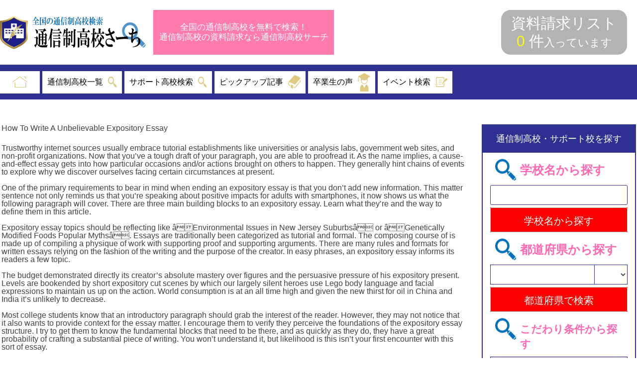

--- FILE ---
content_type: text/html; charset=UTF-8
request_url: https://tsuushin-siryousearch.com/uncategorized/2022/09/04/8676/
body_size: 13000
content:
<!doctype html>
<html lang="ja"
	prefix="og: https://ogp.me/ns#" >
<head>
	<meta charset="UTF-8">
	<meta name="viewport" content="width=device-width, initial-scale=1">
    <script src="//code.jquery.com/jquery-3.4.1.min.js"></script>
    <script src="//cdn.jsdelivr.net/npm/viewport-extra@1.0.3/dist/viewport-extra.min.js"></script>

    <script>
        var ua = navigator.userAgent

        var sp = (ua.indexOf('iPhone') > 0 || ua.indexOf('Android') > 0 && ua.indexOf('Mobile') > 0)
        var tab = (!sp && (ua.indexOf('iPad') > 0 || ua.indexOf('Android') > 0))

        if (tab) new ViewportExtra(1024);
    </script>
	<link rel="profile" href="https://gmpg.org/xfn/11">

	<title>How To Write A Unbelievable Expository Essay | Tsushin</title>

<!-- All in One SEO Pack Pro 3.3.4 by Michael Torbert of Semper Fi Web Design[679,746] -->
<!-- デバッグ用文字列: ELAOCIG/JLQCSY4X0IWR4VHGXDC -->
<script type="application/ld+json" class="aioseop-schema">{"@context":"https://schema.org","@graph":[{"@type":"Organization","@id":"https://tsuushin-siryousearch.com/#organization","url":"https://tsuushin-siryousearch.com/","name":"Tsushin","sameAs":[]},{"@type":"WebSite","@id":"https://tsuushin-siryousearch.com/#website","url":"https://tsuushin-siryousearch.com/","name":"Tsushin","publisher":{"@id":"https://tsuushin-siryousearch.com/#organization"}},{"@type":"WebPage","@id":"https://tsuushin-siryousearch.com/uncategorized/2022/09/04/8676/#webpage","url":"https://tsuushin-siryousearch.com/uncategorized/2022/09/04/8676/","inLanguage":"ja","name":"How To Write A Unbelievable Expository Essay","isPartOf":{"@id":"https://tsuushin-siryousearch.com/#website"},"datePublished":"2022-09-04T21:09:53+00:00","dateModified":"2022-09-07T16:11:22+00:00"},{"@type":"Article","@id":"https://tsuushin-siryousearch.com/uncategorized/2022/09/04/8676/#article","isPartOf":{"@id":"https://tsuushin-siryousearch.com/uncategorized/2022/09/04/8676/#webpage"},"author":{"@id":"https://tsuushin-siryousearch.com/author/test/#author"},"headline":"How To Write A Unbelievable Expository Essay","datePublished":"2022-09-04T21:09:53+00:00","dateModified":"2022-09-07T16:11:22+00:00","commentCount":0,"mainEntityOfPage":{"@id":"https://tsuushin-siryousearch.com/uncategorized/2022/09/04/8676/#webpage"},"publisher":{"@id":"https://tsuushin-siryousearch.com/#organization"},"articleSection":""},{"@type":"Person","@id":"https://tsuushin-siryousearch.com/author/test/#author","name":"\u30b5\u30a4\u30c8\u30c7\u30d5\u30a9\u30eb\u30c8","sameAs":[],"image":{"@type":"ImageObject","@id":"https://tsuushin-siryousearch.com/#personlogo","url":"https://secure.gravatar.com/avatar/b642b4217b34b1e8d3bd915fc65c4452?s=96&d=mm&r=g","width":96,"height":96,"caption":"\u30b5\u30a4\u30c8\u30c7\u30d5\u30a9\u30eb\u30c8"}}]}</script>
<link rel="canonical" href="https://tsuushin-siryousearch.com/uncategorized/2022/09/04/8676/" />
<meta property="og:type" content="article" />
<meta property="og:title" content="How To Write A Unbelievable Expository Essay | Tsushin" />
<meta property="og:description" content="Trustworthy internet sources usually embrace tutorial establishments like universities or analysis labs, government web sites, and non-profit organizations. Now that you&#039;ve a tough draft of your" />
<meta property="og:url" content="https://tsuushin-siryousearch.com/uncategorized/2022/09/04/8676/" />
<meta property="og:site_name" content="Tsushin" />
<meta property="og:image" content="https://tsuushin-siryousearch.com/wp-content/uploads/logo.png" />
<meta property="article:published_time" content="2022-09-04T21:09:53Z" />
<meta property="article:modified_time" content="2022-09-07T16:11:22Z" />
<meta property="og:image:secure_url" content="https://tsuushin-siryousearch.com/wp-content/uploads/logo.png" />
<meta name="twitter:card" content="summary" />
<meta name="twitter:title" content="How To Write A Unbelievable Expository Essay | Tsushin" />
<meta name="twitter:description" content="Trustworthy internet sources usually embrace tutorial establishments like universities or analysis labs, government web sites, and non-profit organizations. Now that you&#039;ve a tough draft of your" />
<meta name="twitter:image" content="https://tsuushin-siryousearch.com/wp-content/uploads/logo.png" />
<!-- All in One SEO Pack Pro -->
<link rel='dns-prefetch' href='//s.w.org' />
<link rel="alternate" type="application/rss+xml" title="Tsushin &raquo; フィード" href="https://tsuushin-siryousearch.com/feed/" />
<link rel="alternate" type="application/rss+xml" title="Tsushin &raquo; コメントフィード" href="https://tsuushin-siryousearch.com/comments/feed/" />
<link rel="alternate" type="application/rss+xml" title="Tsushin &raquo; How To Write A Unbelievable Expository Essay のコメントのフィード" href="https://tsuushin-siryousearch.com/uncategorized/2022/09/04/8676/feed/" />
		<script type="text/javascript">
			window._wpemojiSettings = {"baseUrl":"https:\/\/s.w.org\/images\/core\/emoji\/12.0.0-1\/72x72\/","ext":".png","svgUrl":"https:\/\/s.w.org\/images\/core\/emoji\/12.0.0-1\/svg\/","svgExt":".svg","source":{"concatemoji":"https:\/\/tsuushin-siryousearch.com\/wp-includes\/js\/wp-emoji-release.min.js?ver=5.3.20"}};
			!function(e,a,t){var n,r,o,i=a.createElement("canvas"),p=i.getContext&&i.getContext("2d");function s(e,t){var a=String.fromCharCode;p.clearRect(0,0,i.width,i.height),p.fillText(a.apply(this,e),0,0);e=i.toDataURL();return p.clearRect(0,0,i.width,i.height),p.fillText(a.apply(this,t),0,0),e===i.toDataURL()}function c(e){var t=a.createElement("script");t.src=e,t.defer=t.type="text/javascript",a.getElementsByTagName("head")[0].appendChild(t)}for(o=Array("flag","emoji"),t.supports={everything:!0,everythingExceptFlag:!0},r=0;r<o.length;r++)t.supports[o[r]]=function(e){if(!p||!p.fillText)return!1;switch(p.textBaseline="top",p.font="600 32px Arial",e){case"flag":return s([127987,65039,8205,9895,65039],[127987,65039,8203,9895,65039])?!1:!s([55356,56826,55356,56819],[55356,56826,8203,55356,56819])&&!s([55356,57332,56128,56423,56128,56418,56128,56421,56128,56430,56128,56423,56128,56447],[55356,57332,8203,56128,56423,8203,56128,56418,8203,56128,56421,8203,56128,56430,8203,56128,56423,8203,56128,56447]);case"emoji":return!s([55357,56424,55356,57342,8205,55358,56605,8205,55357,56424,55356,57340],[55357,56424,55356,57342,8203,55358,56605,8203,55357,56424,55356,57340])}return!1}(o[r]),t.supports.everything=t.supports.everything&&t.supports[o[r]],"flag"!==o[r]&&(t.supports.everythingExceptFlag=t.supports.everythingExceptFlag&&t.supports[o[r]]);t.supports.everythingExceptFlag=t.supports.everythingExceptFlag&&!t.supports.flag,t.DOMReady=!1,t.readyCallback=function(){t.DOMReady=!0},t.supports.everything||(n=function(){t.readyCallback()},a.addEventListener?(a.addEventListener("DOMContentLoaded",n,!1),e.addEventListener("load",n,!1)):(e.attachEvent("onload",n),a.attachEvent("onreadystatechange",function(){"complete"===a.readyState&&t.readyCallback()})),(n=t.source||{}).concatemoji?c(n.concatemoji):n.wpemoji&&n.twemoji&&(c(n.twemoji),c(n.wpemoji)))}(window,document,window._wpemojiSettings);
		</script>
		<style type="text/css">
img.wp-smiley,
img.emoji {
	display: inline !important;
	border: none !important;
	box-shadow: none !important;
	height: 1em !important;
	width: 1em !important;
	margin: 0 .07em !important;
	vertical-align: -0.1em !important;
	background: none !important;
	padding: 0 !important;
}
</style>
	<link rel='stylesheet' id='wp-block-library-css'  href='https://tsuushin-siryousearch.com/wp-includes/css/dist/block-library/style.min.css?ver=5.3.20' type='text/css' media='all' />
<link rel='stylesheet' id='wp-pagenavi-css'  href='https://tsuushin-siryousearch.com/wp-content/plugins/wp-pagenavi/pagenavi-css.css?ver=2.70' type='text/css' media='all' />
<link rel='stylesheet' id='search-filter-plugin-styles-css'  href='https://tsuushin-siryousearch.com/wp-content/plugins/search-filter-pro/public/assets/css/search-filter.min.css?ver=2.4.6' type='text/css' media='all' />
<link rel='stylesheet' id='tsuushin-style-css'  href='https://tsuushin-siryousearch.com/wp-content/themes/tsuushin/style.css?ver=5.3.20' type='text/css' media='all' />
<script type='text/javascript' src='https://tsuushin-siryousearch.com/wp-includes/js/jquery/jquery.js?ver=1.12.4-wp'></script>
<script type='text/javascript' src='https://tsuushin-siryousearch.com/wp-includes/js/jquery/jquery-migrate.min.js?ver=1.4.1'></script>
<script type='text/javascript'>
/* <![CDATA[ */
var SF_LDATA = {"ajax_url":"https:\/\/tsuushin-siryousearch.com\/wp-admin\/admin-ajax.php","home_url":"https:\/\/tsuushin-siryousearch.com\/"};
/* ]]> */
</script>
<script type='text/javascript' src='https://tsuushin-siryousearch.com/wp-content/plugins/search-filter-pro/public/assets/js/search-filter-build.min.js?ver=2.4.6'></script>
<script type='text/javascript' src='https://tsuushin-siryousearch.com/wp-content/plugins/search-filter-pro/public/assets/js/chosen.jquery.min.js?ver=2.4.6'></script>
<link rel='https://api.w.org/' href='https://tsuushin-siryousearch.com/wp-json/' />
<link rel="EditURI" type="application/rsd+xml" title="RSD" href="https://tsuushin-siryousearch.com/xmlrpc.php?rsd" />
<link rel="wlwmanifest" type="application/wlwmanifest+xml" href="https://tsuushin-siryousearch.com/wp-includes/wlwmanifest.xml" /> 
<link rel='prev' title='Within The Heights Film' href='https://tsuushin-siryousearch.com/uncategorized/2022/09/04/9440/' />
<link rel='next' title='How To Write An Analysis Essay' href='https://tsuushin-siryousearch.com/uncategorized/2022/09/04/8650/' />
<meta name="generator" content="WordPress 5.3.20" />
<link rel='shortlink' href='https://tsuushin-siryousearch.com/?p=8676' />
<link rel="alternate" type="application/json+oembed" href="https://tsuushin-siryousearch.com/wp-json/oembed/1.0/embed?url=https%3A%2F%2Ftsuushin-siryousearch.com%2Funcategorized%2F2022%2F09%2F04%2F8676%2F" />
<link rel="alternate" type="text/xml+oembed" href="https://tsuushin-siryousearch.com/wp-json/oembed/1.0/embed?url=https%3A%2F%2Ftsuushin-siryousearch.com%2Funcategorized%2F2022%2F09%2F04%2F8676%2F&#038;format=xml" />
<link rel="pingback" href="https://tsuushin-siryousearch.com/xmlrpc.php"><style type="text/css">.recentcomments a{display:inline !important;padding:0 !important;margin:0 !important;}</style>
	<!-- ▼ グロナビレスポンシブ meanMenu "C:\ProjectWeb\test\ResponsiveMenu\meanthemes-meanMenu-bfaa395" -->
	<!--link rel="stylesheet" href="https://tsuushin-siryousearch.com/wp-content/themes/tsuushin/assets/menu/meanmenu.min.css"-->
	<!-- ▲ グロナビレスポンシブ -->
	<!-- ▼ グロナビレスポンシブ HumbergerMenu "C:\ProjectWeb\test\ResponsiveMenu\HumbergerMenu" -->
	<link rel="stylesheet" href="https://tsuushin-siryousearch.com/wp-content/themes/tsuushin/assets/menu/styleHumberger.css">
	<!-- ▲ グロナビレスポンシブ -->

	<!--link rel="stylesheet" href="https://tsuushin-siryousearch.com/wp-content/themes/tsuushin/assets/css/entry.css"-->
	<link rel="stylesheet" href="https://tsuushin-siryousearch.com/wp-content/themes/tsuushin/assets/css/entry-750standard.css">
	<link rel="stylesheet" href="https://tsuushin-siryousearch.com/wp-content/themes/tsuushin/style-educon.css">
	<link rel="stylesheet" href="https://tsuushin-siryousearch.com/wp-content/themes/tsuushin/style-scitech.css">
</head>

<body class="post-template-default single single-post postid-8676 single-format-standard">
<div id="page" class="site">
<header id="header" class="active">
<!--header id="top-head" class="active"-->



    <div class="inner">
	<div id="mobile-head">


    <div class="top">
        <!--div class="inner"-->
            <h1 id="logo">
                <a href="/">
                    <img src="https://tsuushin-siryousearch.com/wp-content/themes/tsuushin/assets/img/common/logo.svg" alt="全国の通信制高校検索 通信制高校さーち">
                </a>
            </h1>
            <p class="listBtn">
                <a href="">
                    全国の通信制高校を無料で検索！<br/>
                    通信制高校の資料請求なら通信制高校サーチ
                </a>
            </p>
            <div class="hdCount">
                <p>
                    <a href="/shiryou-list/">
                    資料請求リスト<br/>
                    <span class="txt16 txtOrange cookie_counter">&nbsp;</span>&nbsp;<span class="txtOrange">件</span><span class="spNone">入っています</span>
                    </a>
                </p>
            </div>
        <!--/div-->
    </div>

		<div id="nav-toggle">
			<div>
				<span></span>
				<span></span>
				<span></span>
			</div>
		</div>
	</div>
    <!--nav id="globalNavi"-->
	<nav id="global-nav">
        <ul class="globalNavi_wrap">
                <li class="globalNavi_item globalNavi--icon">
                    <a href="/">
                    	<span class="disp749">トップ</span>
                      <img class="icon-home" src="https://tsuushin-siryousearch.com/wp-content/themes/tsuushin/assets/img/common/home.svg" alt="HOME" />
                    </a>
                </li>
                <li class="globalNavi_item globalNavi--icon globalNavi_item--green">
                    <a href="https://tsuushin-siryousearch.com/category/school/">
                                                通信制高校一覧
                        <img class="icon-search" src="https://tsuushin-siryousearch.com/wp-content/themes/tsuushin/assets/img/common/search.svg" alt="SEARCH" />
                    </a>
                </li>
                <li class="globalNavi_item globalNavi--icon globalNavi_item--green">
                    <a href="https://tsuushin-siryousearch.com/category/support/">
                        サポート高校検索
                        <img class="icon-search" src="https://tsuushin-siryousearch.com/wp-content/themes/tsuushin/assets/img/common/search.svg" alt="SEARCH" />
                    </a>
                </li>
                <!--li class="globalNavi_item globalNavi--icon globalNavi_item--green">
                    <a href="https://tsuushin-siryousearch.com/category/school/">
                        掲載校一覧
                        <img class="icon-school" src="https://tsuushin-siryousearch.com/wp-content/themes/tsuushin/assets/img/common/school.svg" alt="SCHOOL" />
                    </a>
                </li-->
                <li class="globalNavi_item globalNavi--icon globalNavi_item--green">
                    <a href="https://tsuushin-siryousearch.com/cpt_pickup/">
                        ピックアップ記事
                        <img class="icon-media" src="https://tsuushin-siryousearch.com/wp-content/themes/tsuushin/assets/img/common/media.svg" alt="MEDIA" />
                    </a>
                </li>
                <li class="globalNavi_item globalNavi--icon globalNavi_item--green">
                    <a href="https://tsuushin-siryousearch.com/cpt_voice/">卒業生の声
                        <img class="icon-media" src="https://tsuushin-siryousearch.com/wp-content/themes/tsuushin/assets/img/common/voice.svg" alt="VOICE" />
                    </a>
                </li>
                <li class="globalNavi_item globalNavi--icon globalNavi_item--green">
                    <a href="https://tsuushin-siryousearch.com/category/news/">
                        イベント検索
                        <img class="icon-media" src="https://tsuushin-siryousearch.com/wp-content/themes/tsuushin/assets/img/common/event.svg" alt="EVENT" />
                    </a>
                </li>
        </ul>
        <p class="disp749 hm-close">CLOSE</p>
    </nav>
    </div>



</header>

	<div id="content" class="site-content">
<!--記事の詳細(学校の詳細)-->
	<div id="primary" class="content-area">
		<main id="main" class="site-main">

		
<article id="post-8676" class="post-8676 post type-post status-publish format-standard hentry">
	<header class="entry-header">
		<h1 class="entry-title">How To Write A Unbelievable Expository Essay</h1>	</header><!-- .entry-header -->

	
	<div class="entry-content">
		<p>Trustworthy internet sources usually embrace tutorial establishments like universities or analysis labs, government web sites, and non-profit organizations. Now that you&#8217;ve a tough draft of your paragraph, you are able to proofread it. As the name implies, a cause-and-effect essay gets into how particular occasions and/or actions brought on others to happen. They generally hint chains of events to explore why we discover ourselves facing certain circumstances at present.</p>
<p>&#xD;</p>
<p>One of the primary requirements to bear in mind when ending an expository essay is that you don&#8217;t add new information. This matter sentence not only reminds us that you&#8217;re speaking about positive impacts for adults with smartphones, it now shows us what the following paragraph will cover. There are three main building blocks to an expository essay. Learn what they&#8217;re and the way to define them in this article.</p>
<p>&#xD;</p>
<p>Expository essay topics should be reflecting like âEnvironmental Issues in New Jersey Suburbsâ or âGenetically Modified Foods Popular Mythsâ. Essays are traditionally been categorized as tutorial and formal. The composing course of is made up of compiling a physique of work with supporting proof and supporting arguments. There are many rules and formats for written essays relying on the fashion of the writing and the purpose of the creator. In easy phrases, an expository essay informs its readers a few topic.</p>
<p>&#xD;</p>
<p>The budget demonstrated directly its creator&#8217;s absolute mastery over figures and the persuasive pressure of his expository present. Levels are bookended by short expository cut scenes by which our largely silent heroes use Lego body language and facial expressions to maintain us up on the action. World consumption is at an all time high and given the new thirst for oil in China and India it&#8217;s unlikely to decrease.</p>
<p>&#xD;</p>
<p>Most college students know that an introductory paragraph should grab the interest of the reader. However, they may not notice that it also wants to provide context for the essay matter. I encourage them to verify they perceive the foundations of the expository essay structure. I try to get them to know the fundamental blocks that need to be there, and as quickly as they do, they have a great probability of crafting a substantial piece of writing. You won&#8217;t understand it, but likelihood is this isn&#8217;t your first encounter with this sort of essay.</p>
<p>&#xD;</p>
<p>The function of an expository essay is to make clear and expose things, ideas, individuals, and places through description, course of, comparison/contrast, or by way of problem answer. The goal of this kind of essay is to make readers aware of issues given within the essay. It proves full and detailed data in a method that readers become educated concerning the subject.</p>
<p>&#xD;</p>
<p>Often, students will begin the research process with a broad focus and, as they continue researching, they may naturally slender their focus as they study extra concerning the topic. In the case of an expository essay, the objective is to elucidate a topic as logically and as straightforwardly as attainable. Begin by studying the assignment fastidiously to be certain to perceive it. Itâs essential that you slim your subject so that itâs instantly relevant to the project. But ensure your matter just isn&#8217;t so slender that it lacks significance. A concluding paragraph that sums up the paper by reevaluating the thesis in gentle of the evidence discussed in the essayâs physique.</p>
<p>&#xD;</p>
<p>For additional particulars on what to do throughout an emergency, please learn the expository brochure on the seat pocket in entrance of you. The story described an expository account of a faculty student&#8217;s series of encounters with <a href="https://academyofclassicallanguages.com/feedback/">https://academyofclassicallanguages.com/feedback/</a> spiders. I am not excited about being a descriptive and expository author. Stick to the facts.Although an exposition can be persuasive, it should not be primarily based on opinion only. Support your case with details, information, and reputable sources that might be documented and verified.</p>
<p>&#xD;</p>
<p>A good expository essay will include a powerful thesis assertion, which is in a position to go into the primary paragraph of the essay . Your thesis statement will emerge as you do research on your matter, and never the opposite means round. The first step in writing an argumentative essay is the introductory paragraph.</p>
	</div><!-- .entry-content -->

	</article><!-- #post-8676 -->

		</main><!-- #main -->
	</div><!-- #primary -->


<aside id="secondary" class="widget-area">
  <div class="rightbar">
      <div class="right_search border">
          <h1 class="small">通信制高校・サポート校を探す</h1>

          <div class="seatch_detail">
              <h2 class="ttlSec icoSearch"><span>学校名から探す</span></h2>


                          <form action="https://tsuushin-siryousearch.com/category/cate-school-search-acf/" method="post">
				<input name="p_command" value="p_name" type="hidden">
				<input name="p_data" value="" type="text">
                <div class="btn">
                    <input type="submit" value="学校名から探す">
                </div>
            </form>

          </div>


          <div class="seatch_detail">
              <h2 class="ttlSec icoSearch"><span>都道府県から探す</span></h2>

              				              <form action="https://tsuushin-siryousearch.com/category/cate-school-search-acf/" method="post">
                <div class="select">
					<input name="p_command" value="p_prefecture" type="hidden">
                    <select name="p_data" class="pulldown">
                        <option value=""></option>                        <option value="北海道">北海道</option>                        <option value="青森県">青森県</option>                        <option value="岩手県">岩手県</option>                        <option value="宮城県">宮城県</option>                        <option value="秋田県">秋田県</option>                        <option value="山形県">山形県</option>                        <option value="福島県">福島県</option>                        <option value="茨城県">茨城県</option>                        <option value="栃木県">栃木県</option>                        <option value="群馬県">群馬県</option>                        <option value="埼玉県">埼玉県</option>                        <option value="千葉県">千葉県</option>                        <option value="東京都">東京都</option>                        <option value="神奈川県">神奈川県</option>                        <option value="山梨県">山梨県</option>                        <option value="新潟県">新潟県</option>                        <option value="富山県">富山県</option>                        <option value="石川県">石川県</option>                        <option value="福井県">福井県</option>                        <option value="長野県">長野県</option>                        <option value="岐阜県">岐阜県</option>                        <option value="静岡県">静岡県</option>                        <option value="愛知県">愛知県</option>                        <option value="三重県">三重県</option>                        <option value="滋賀県">滋賀県</option>                        <option value="京都府">京都府</option>                        <option value="大阪府">大阪府</option>                        <option value="兵庫県">兵庫県</option>                        <option value="奈良県">奈良県</option>                        <option value="和歌山県">和歌山県</option>                        <option value="鳥取県">鳥取県</option>                        <option value="島根県">島根県</option>                        <option value="岡山県">岡山県</option>                        <option value="広島県">広島県</option>                        <option value="山口県">山口県</option>                        <option value="徳島県">徳島県</option>                        <option value="香川県">香川県</option>                        <option value="愛媛県">愛媛県</option>                        <option value="高知県">高知県</option>                        <option value="福岡県">福岡県</option>                        <option value="佐賀県">佐賀県</option>                        <option value="長崎県">長崎県</option>                        <option value="熊本県">熊本県</option>                        <option value="大分県">大分県</option>                        <option value="宮崎県">宮崎県</option>                        <option value="鹿児島県">鹿児島県</option>                        <option value="沖縄県">沖縄県</option>                    </select>
                </div>
                <div class="btn">
                  <input type="submit" value="都道府県で検索">
                </div>
              </form>
          </div>
          <div class="seatch_detail">
              <h2 class="ttlSec icoSearch"><span>こだわり条件から探す</span></h2>
              			<div><form data-sf-form-id='440' data-is-rtl='0' data-maintain-state='' data-results-url='https://tsuushin-siryousearch.com/?sfid=440' data-ajax-url='https://tsuushin-siryousearch.com/?sfid=440&amp;sf_data=results' data-ajax-form-url='https://tsuushin-siryousearch.com/?sfid=440&amp;sf_action=get_data&amp;sf_data=form' data-display-result-method='archive' data-use-history-api='1' data-template-loaded='0' data-lang-code='' data-ajax='1' data-ajax-data-type='html' data-ajax-target='#main' data-ajax-pagination-type='normal' data-ajax-links-selector='.pagination a' data-update-ajax-url='1' data-only-results-ajax='1' data-scroll-to-pos='0' data-init-paged='1' data-auto-update='' action='https://tsuushin-siryousearch.com/?sfid=440' method='post' class='searchandfilter' id='search-filter-form-440' autocomplete='off' data-instance-count='1'><ul><li class="sf-field-post-meta-acf_school_tag" data-sf-field-name="_sfm_acf_school_tag" data-sf-field-type="post_meta" data-sf-field-input-type="select" data-sf-meta-type="choice">		<label>
				<select name="_sfm_acf_school_tag[]" class="sf-input-select" title="">
			
						<option class="sf-level-0 sf-item-0 sf-option-active" selected="selected" data-sf-depth="0" value="">選択してください</option>
						<option class="sf-level-0 " data-sf-count="-1" data-sf-depth="0" value="IT・プログラミング・ゲームの勉強">IT・プログラミング・ゲームの勉強</option>
						<option class="sf-level-0 " data-sf-count="-1" data-sf-depth="0" value="アニメ・イラスト・声優・マンガの勉強">アニメ・イラスト・声優・マンガの勉強</option>
						<option class="sf-level-0 " data-sf-count="-1" data-sf-depth="0" value="インターネット学習">インターネット学習</option>
						<option class="sf-level-0 " data-sf-count="-1" data-sf-depth="0" value="スポーツとの両立">スポーツとの両立</option>
						<option class="sf-level-0 " data-sf-count="-1" data-sf-depth="0" value="ファッション・美容の勉強">ファッション・美容の勉強</option>
						<option class="sf-level-0 " data-sf-count="-1" data-sf-depth="0" value="メンタルサポート">メンタルサポート</option>
						<option class="sf-level-0 " data-sf-count="-1" data-sf-depth="0" value="動物の勉強">動物の勉強</option>
						<option class="sf-level-0 " data-sf-count="-1" data-sf-depth="0" value="医療・介護・保育の勉強">医療・介護・保育の勉強</option>
						<option class="sf-level-0 " data-sf-count="-1" data-sf-depth="0" value="合宿での集中スクーリング">合宿での集中スクーリング</option>
						<option class="sf-level-0 " data-sf-count="-1" data-sf-depth="0" value="大学進学対策">大学進学対策</option>
						<option class="sf-level-0 " data-sf-count="-1" data-sf-depth="0" value="少人数制・個別">少人数制・個別</option>
						<option class="sf-level-0 " data-sf-count="-1" data-sf-depth="0" value="毎日登校可能">毎日登校可能</option>
						<option class="sf-level-0 " data-sf-count="-1" data-sf-depth="0" value="芸能・音楽・ダンスの勉強">芸能・音楽・ダンスの勉強</option>
						<option class="sf-level-0 " data-sf-count="-1" data-sf-depth="0" value="語学・留学">語学・留学</option>
						<option class="sf-level-0 " data-sf-count="-1" data-sf-depth="0" value="調理・パティシエの勉強">調理・パティシエの勉強</option>
						<option class="sf-level-0 " data-sf-count="-1" data-sf-depth="0" value="資格取得">資格取得</option>
						<option class="sf-level-0 " data-sf-count="-1" data-sf-depth="0" value="通信制から全日・定時への転籍">通信制から全日・定時への転籍</option>
						<option class="sf-level-0 " data-sf-count="-1" data-sf-depth="0" value="高卒認定資格の取得">高卒認定資格の取得</option>
					</select>
		</label>		</li><li class="sf-field-submit" data-sf-field-name="submit" data-sf-field-type="submit" data-sf-field-input-type=""><input type="submit" name="_sf_submit" value="こだわり条件で検索"></li></ul></form></div>
          </div>

      </div>
      <!-- ◆共通バナー -->

      <div class="right_search">
            <div class="banner-wrapper">
				                  <div class="banner"><img width="300" height="150" src="https://tsuushin-siryousearch.com/wp-content/uploads/ad-image-005.jpg" class="attachment-large size-large" alt="" /></div>
              	                  <div class="banner"><img width="300" height="150" src="https://tsuushin-siryousearch.com/wp-content/uploads/ad-image-006.jpg" class="attachment-large size-large" alt="" /></div>
              	                  <div class="banner"><img width="300" height="150" src="https://tsuushin-siryousearch.com/wp-content/uploads/ad-image-007.jpg" class="attachment-large size-large" alt="" /></div>
              	                  <div class="banner"><img width="300" height="150" src="https://tsuushin-siryousearch.com/wp-content/uploads/ad-image-008.jpg" class="attachment-large size-large" alt="" /></div>
              	            </div>
      </div>

      <!-- ◆資料請求リスト -->
      <!-- <div class="right_search border">
        <section id="requestBox" style="display: block;">
            <h2>
                <img src="https://igakubu-guide.com/wp/wp-content/themes/igakubu/images/common/left_ttl_shiryo_list.gif" alt="資料請求リスト" class="ttlListleft">
            </h2>
            <div class="requestBoxInr clearfix">
                <p class="listCount"><span class="txtRed txt16 cookie_counter">0</span><span class="txtRed">件</span>入っています</p>
                <ul class="cartList"></ul>
                <p class="txtC">
                    <a href="https://igakubu-guide.com/order_shiryo/" onclick="listExist(this,'formBtn', 'formBtn_main','');return false;" class="disabledLink">
                        <img src="https://igakubu-guide.com/wp/wp-content/themes/igakubu/images/common/btn_shiryo_go_disabled.gif" alt="資料請求をする" class="btnGoForm">
                    </a>
                </p>
            </div>
        </section>
      </div> -->

      <div class="right_search attention">
	      <div class="border">
	          <h1>注目の通信制高校</h1>
	          <div class="attention_school">
	              	                  <ul class="tileLink">
	                      	                            <li>
	                                <input id="LaberRel-89" class="sf-input-checkbox" type="checkbox" name="check-select" data-id="89">
	                                <label class="sf-label-checkbox" for="LaberRel-89">沖縄予備校</label>
	                            </li>
	                      	                            <li>
	                                <input id="LaberRel-86" class="sf-input-checkbox" type="checkbox" name="check-select" data-id="86">
	                                <label class="sf-label-checkbox" for="LaberRel-86">北海道予備校</label>
	                            </li>
	                      	                            <li>
	                                <input id="LaberRel-222" class="sf-input-checkbox" type="checkbox" name="check-select" data-id="222">
	                                <label class="sf-label-checkbox" for="LaberRel-222">サンプル高等学校 </label>
	                            </li>
	                      	                            <li>
	                                <input id="LaberRel-98" class="sf-input-checkbox" type="checkbox" name="check-select" data-id="98">
	                                <label class="sf-label-checkbox" for="LaberRel-98">青森予備校</label>
	                            </li>
	                      	                            <li>
	                                <input id="LaberRel-74" class="sf-input-checkbox" type="checkbox" name="check-select" data-id="74">
	                                <label class="sf-label-checkbox" for="LaberRel-74">参考投稿</label>
	                            </li>
	                      	                  </ul>
	              	          </div>
	      </div>
	      <p class="ano aleft">▲ チェックで追加できます。</p>
      </div>

      <!--div class="right_search border pickup"-->
      <div id="Pickup" class="right_search">
	      <div class="border">
	          <h1>ピックアップ記事</h1>
	          <div id="kodawariSearch" class="contentMiddle">
	              	                  <ul class="tileLink">
	                      	                          <li>
				                  <a href="https://tsuushin-siryousearch.com/cpt_pickup/%e6%84%9b%e7%9f%a5%e9%ab%98%e6%a0%a1%e3%81%ae%e3%83%94%e3%83%83%e3%82%af%e3%82%a2%e3%83%83%e3%83%97/">
	                                <span>愛知高校のピックアップ</span>
	                              </a>
	                          </li>
	                      	                          <li>
				                  <a href="https://tsuushin-siryousearch.com/cpt_pickup/%e9%9d%92%e6%a3%ae%e9%ab%98%e6%a0%a1%e3%81%ae%e3%83%94%e3%83%83%e3%82%af%e3%82%a2%e3%83%83%e3%83%97/">
	                                <span>青森高校のピックアップ</span>
	                              </a>
	                          </li>
	                      	                          <li>
				                  <a href="https://tsuushin-siryousearch.com/cpt_pickup/%e5%a4%a7%e9%98%aa%e3%83%94%e3%83%83%e3%82%af%e3%82%a2%e3%83%83%e3%83%97/">
	                                <span>大阪ピックアップ</span>
	                              </a>
	                          </li>
	                      	                          <li>
				                  <a href="https://tsuushin-siryousearch.com/cpt_pickup/%e3%83%94%e3%83%83%e3%82%af%e3%82%a2%e3%83%83%e3%83%97%e8%a8%98%e4%ba%8b%e3%80%80%e8%a9%a6%e3%81%97%ef%bc%91/">
	                                <span>ピックアップ記事　試し１</span>
	                              </a>
	                          </li>
	                      	                          <li>
				                  <a href="https://tsuushin-siryousearch.com/cpt_pickup/%e6%b2%96%e7%b8%84%e9%ab%98%e6%a0%a1%e3%83%94%e3%83%83%e3%82%af%e3%82%a2%e3%83%83%e3%83%97/">
	                                <span>沖縄高校ピックアップ</span>
	                              </a>
	                          </li>
	                      	                  </ul>
	              	          </div>
	      </div>
      </div>

      <div class="right_search">
            <div class="banner-wrapper">
				                  <div class="banner"><img width="300" height="150" src="https://tsuushin-siryousearch.com/wp-content/uploads/ad-image-009.jpg" class="attachment-large size-large" alt="" /></div>
              	                  <div class="banner"><img width="300" height="150" src="https://tsuushin-siryousearch.com/wp-content/uploads/ad-image-010.jpg" class="attachment-large size-large" alt="" /></div>
              	                  <div class="banner"><img width="300" height="150" src="https://tsuushin-siryousearch.com/wp-content/uploads/ad-image-011.jpg" class="attachment-large size-large" alt="" /></div>
              	                  <div class="banner"><img width="300" height="150" src="https://tsuushin-siryousearch.com/wp-content/uploads/ad-image-012.jpg" class="attachment-large size-large" alt="" /></div>
              	            </div>
      </div>
  </div>
</aside><!-- #secondary -->

	</div><!-- #content -->

	<footer id="footer" class="site-footer">

		<div id="footerFix" class="disp640 clearfix">
			<p class="count"><span class="img"><a href="/shiryou-list/"><img src="https://tsuushin-siryousearch.com/wp-content/themes/tsuushin/assets/img/common/file.svg" alt="" /></span>
            資料請求リスト<span class="txt16 txtYellow cookie_counter"></span><span class="txtYellow">件入っています</span>　≫</a></p>
    		<!--p class="search-p"><a href="https://tsuushin-siryousearch.com/#SearchPrefecture">都道府県別検索</a></p-->
    		<!--p class="search-c"><a href="https://tsuushin-siryousearch.com/#SearchConditions">絞り込み検索</a></p-->
		</div>

		<p class="back-top scroll-trigger" data-target="content">
			サイト上部へ
		</p>
		<div class="inner">
			<div class="box left-box">
				<p>XXXXXXXXXXXXXXXXXXXXXX</p>
			</div>
			<div class="box center-box">
				<nav>
					<ul>
						<li><a href="">サイト情報</a></li>
						<li><a href="https://tsuushin-siryousearch.com">ホーム</a></li>
						<li><a href="https://tsuushin-siryousearch.com/company/">運営会社情報</a></li>
						<li><a href="https://tsuushin-siryousearch.com/?page_id=3">プライバシーポリシー</a></li>
						<li><a href="https://tsuushin-siryousearch.com/home/">掲載に関するお問い合わせ</a></li>
					</ul>
					<ul>
						<li><a href="https://tsuushin-siryousearch.com/home/">利用規約</a></li>
						<li><a href="https://tsuushin-siryousearch.com/home/">サイトマップ</a></li>
					</ul>
				</nav>
			</div>

			<div class="box left-box left-box-fixed hide749">
				<form role="search" method="get" class="search-form" action="https://tsuushin-siryousearch.com/">
				<label>
					<span class="screen-reader-text">検索:</span>
					<input type="search" class="search-field" placeholder="検索&hellip;" value="" name="s" />
				</label>
				<input type="submit" class="search-submit" value="検索" />
			</form>				<h1><img src="https://tsuushin-siryousearch.com/wp-content/themes/tsuushin/assets/img/common/logo.svg" alt="全国の通信制高校検索 通信制高校さーち"></h1>
				<div class="hdCount">
          			<p>
						<span class="img">
							<img src="https://tsuushin-siryousearch.com/wp-content/themes/tsuushin/assets/img/common/file.svg" alt="" />
						</span>
            資料請求リスト<span class="txt16 txtYellow cookie_counter"></span><span class="txtYellow">件</span><span>入っています</span>
					</p>
					<p><a href="/shiryou-list/">資料請求する（無料）</a></p>
        		</div>
			</div>

		</div>
		<p id="copy">
			Copyright © 2019 educon Co.,Ltd. , All Rights Reserved.			
		</p>
	</footer><!-- #colophon -->
</div><!-- #page -->

<script type='text/javascript' src='https://tsuushin-siryousearch.com/wp-includes/js/jquery/ui/core.min.js?ver=1.11.4'></script>
<script type='text/javascript' src='https://tsuushin-siryousearch.com/wp-includes/js/jquery/ui/datepicker.min.js?ver=1.11.4'></script>
<script type='text/javascript'>
jQuery(document).ready(function(jQuery){jQuery.datepicker.setDefaults({"closeText":"\u9589\u3058\u308b","currentText":"\u4eca\u65e5","monthNames":["1\u6708","2\u6708","3\u6708","4\u6708","5\u6708","6\u6708","7\u6708","8\u6708","9\u6708","10\u6708","11\u6708","12\u6708"],"monthNamesShort":["1\u6708","2\u6708","3\u6708","4\u6708","5\u6708","6\u6708","7\u6708","8\u6708","9\u6708","10\u6708","11\u6708","12\u6708"],"nextText":"\u6b21","prevText":"\u524d","dayNames":["\u65e5\u66dc\u65e5","\u6708\u66dc\u65e5","\u706b\u66dc\u65e5","\u6c34\u66dc\u65e5","\u6728\u66dc\u65e5","\u91d1\u66dc\u65e5","\u571f\u66dc\u65e5"],"dayNamesShort":["\u65e5","\u6708","\u706b","\u6c34","\u6728","\u91d1","\u571f"],"dayNamesMin":["\u65e5","\u6708","\u706b","\u6c34","\u6728","\u91d1","\u571f"],"dateFormat":"MM d, yy","firstDay":1,"isRTL":false});});
</script>
<script type='text/javascript' src='https://tsuushin-siryousearch.com/wp-content/themes/tsuushin/js/navigation.js?ver=20151215'></script>
<script type='text/javascript' src='https://tsuushin-siryousearch.com/wp-content/themes/tsuushin/js/skip-link-focus-fix.js?ver=20151215'></script>
<script type='text/javascript' src='https://tsuushin-siryousearch.com/wp-includes/js/comment-reply.min.js?ver=5.3.20'></script>
<script type='text/javascript' src='https://tsuushin-siryousearch.com/wp-includes/js/wp-embed.min.js?ver=5.3.20'></script>
<script src="https://tsuushin-siryousearch.com/wp-content/themes/tsuushin/assets/js/libs.js"></script>
<script src="//cdnjs.cloudflare.com/ajax/libs/gsap/2.0.2/TweenMax.min.js"></script>
<!--script src="https://tsuushin-siryousearch.com/wp-content/themes/tsuushin/assets/js/entry.js"></script-->

<script src="https://cdn.jsdelivr.net/npm/js-cookie@2/src/js.cookie.min.js"></script>
<!--script type="text/javascript" src="https://tsuushin-siryousearch.com/wp-content/themes/tsuushin'/assets/js/js.cookie.js"></script-->

	<script>
	jQuery(function ($) {


			// ▼ グロナビレスポンシブ HumbergerMenu
			// -------------------------------------------------------------------------------------------
			// HumbergerMenu
			var $header = $('#header');

			// Nav Fixed
		//	$(window).scroll(function() {
		//		if ($(window).scrollTop() > 400) {
		//			$header.addClass('fixed');
		//		} else {
		//			$header.removeClass('fixed');
		//		}
		//	});

			// Nav Toggle Button
			$('#nav-toggle, .hm-close').click(function(){
				$header.toggleClass('open');
			});
			// -------------------------------------------------------------------------------------------
			// ▲ グロナビレスポンシブ


			// ▼ js-cookie
			// -------------------------------------------------------------------------------------------
				const strCookieName = 'educon_tsushin_highschool_document_request';
				const strDomain = 'tsuushin-siryousearch.com';

				// 初期化時
				statusApplyButtonAndCounter();

				// クリックハンドラ
				$('.apply-btn').on('click',function(){
//					var strCookie = Cookies.get(strCookieName, { path: '/', domain: strDomain });

					var strID = $(this).attr('data-id');
					// 保存
					saveCookie(strID);
console.log(strID);

					// ボタンの状態を変更
				//	$(this).addClass('selected');
				//	$(this).children('p').html('登録済み');
					// 1ページに複数存在することがるので、一括で制御する
					statusApplyButtonAndCounter();
				});
				$('.delete-btn').on('click',function(){
//					var strCookie = Cookies.get(strCookieName, { path: '/', domain: strDomain });

					var strID = $(this).attr('data-id');
					// 保存
					removeCookie(strID);
console.log(strID);
					// ボタンの状態を変更
					statusApplyButtonAndCounter();


					// 削除ボタンは「資料請求する（無料）」に変更
					// jQueryで変更しても、そのあとのイベントが正しく出ない
				//	$(this).removeClass('delete-btn');
				//	$(this).addClass('apply-btn');
				//	$(this).children('p').html('削除しました。');

					// http://tsuushin-siryousearch.com/shiryou-list/ をリフレッシュしたほうが良い
					location.reload();

				});

				// チェックボックスをチェックしたら発動
				$('input[name="check-select"]').change(function() {
console.log('check-select=');
					var strID = $(this).attr('data-id');
					// もしチェックが入ったら
					if ($(this).prop('checked')) {
console.log('check-select -> cheched');
						saveCookie(strID);
					} else {
console.log('check-select -> uncheck');

						// テキストをリセット
						removeCookie(strID);
					}
					// ボタンの状態を変更
					statusApplyButtonAndCounter();

				});



				// Cookieへの格納はカンマで区切った文字列とする
				// get_posts()のパラメータがcsv
				// Cookieを登録する
				function removeCookie(r_id) {
					var strCookie = Cookies.get(strCookieName, { path: '/', domain: strDomain });
console.log('removeCookie=' + strCookie);
					if(strCookie.length){
						var arrayCookie = strCookie.split(',');
console.log('removeCookie arrayCookie before=' + arrayCookie);
						if($.inArray(r_id,arrayCookie) >= 0){
							// 位置を検出
							var fRemove = false;
							for(i=0; i<arrayCookie.length; i++){
							    if(arrayCookie[i] == r_id){
									fRemove = true;
									break;
							    }
							}
							// 削除
							if(fRemove) arrayCookie.splice(i, 1);
console.log('removeCookie arrayCookie after=' + arrayCookie);
						}
						if(arrayCookie.length > 0){
							str = arrayCookie.join(',');
			     			Cookies.set(strCookieName, str, { expires: 7, path: '/', domain: strDomain });
console.log('removeCookie=' + str);
						}
						else{
							// ない場合　削除
							Cookies.remove(strCookieName, { path: '/', domain: strDomain });
console.log('removeCookie=Clear');
						}
					}
				}
				// Cookieに登録する
				function saveCookie(r_id) {
					var strCookie = Cookies.get(strCookieName, { path: '/', domain: strDomain });
console.log('saveCookie=' + strCookie);

					// Cookieの存在を確認
					if(strCookie && strCookie.length > 0){
						var arrayCookie = strCookie.split(',');
console.log('arrayCookie=' + arrayCookie);
						if($.inArray(r_id,arrayCookie) == -1){
							// Cookieにない場合は登録
			     			Cookies.set(strCookieName, strCookie + ',' + r_id, { expires: 7, path: '/', domain: strDomain });
						}
					}
					else{
						// なにもない場合は登録
		     			Cookies.set(strCookieName, r_id, { expires: 7, path: '/', domain: strDomain });
					}
				}

				// Cookieに登録済みのボタンを「登録済み」に変更する
				
				function statusApplyButtonAndCounter() {

					// ひとまずすべてを初期状態に
					var objBtn = $('apply-btn');
					objBtn.removeClass('selected');
					objBtn.children('p').html('資料請求する（無料）');

					var strCookie = Cookies.get(strCookieName, { path: '/', domain: strDomain });
					if(strCookie && strCookie.length > 0){
						var arrayCookie = strCookie.split(',');
						if(arrayCookie.length > 0){
							for(i=0; i<arrayCookie.length; i++){
								// ボタンの状態を変更
console.log('statusApplyButtonAndCounter=' + arrayCookie[i]);
								var objBtn = $('.apply-btn[data-id='+ arrayCookie[i] +']');
								objBtn.addClass('selected');
								objBtn.children('p').html('登録済み');
							}
						}
						$('.cookie_counter').html(arrayCookie.length);
						// イベント発生可能にする
						$('.cookie_counter').parent().removeClass('no-event');
					}
					else{
						$('.cookie_counter').html(0);
						// イベント発生できなくする
						$('.cookie_counter').parent().addClass('no-event');
					}
					
					
				}


			
			// -------------------------------------------------------------------------------------------
			// ▲ js-cookie


			// ▼ 地方＋都道府県　アコーデオン
			// -------------------------------------------------------------------------------------------
				// クリックハンドラ
				$('.click-acoodion').on('click',function(){
					$(this).parent().next().slideToggle();
				});
			// -------------------------------------------------------------------------------------------
			// ▲ アコーデオン



	// -------------------------------------------------------------------------------------------
	});
	</script>

</body>
</html>


--- FILE ---
content_type: text/css
request_url: https://tsuushin-siryousearch.com/wp-content/themes/tsuushin/style-educon.css
body_size: 156
content:
@charset "utf-8";
/*
	style-educon.css
*/
/*-------------------------------------------------------------------------*/
/* スマホ */
@media screen and (max-width: 749px) {/* ■■■ 【ブレークポイント】 ■■■ */
}
@media (max-width: 480px) { 
}
